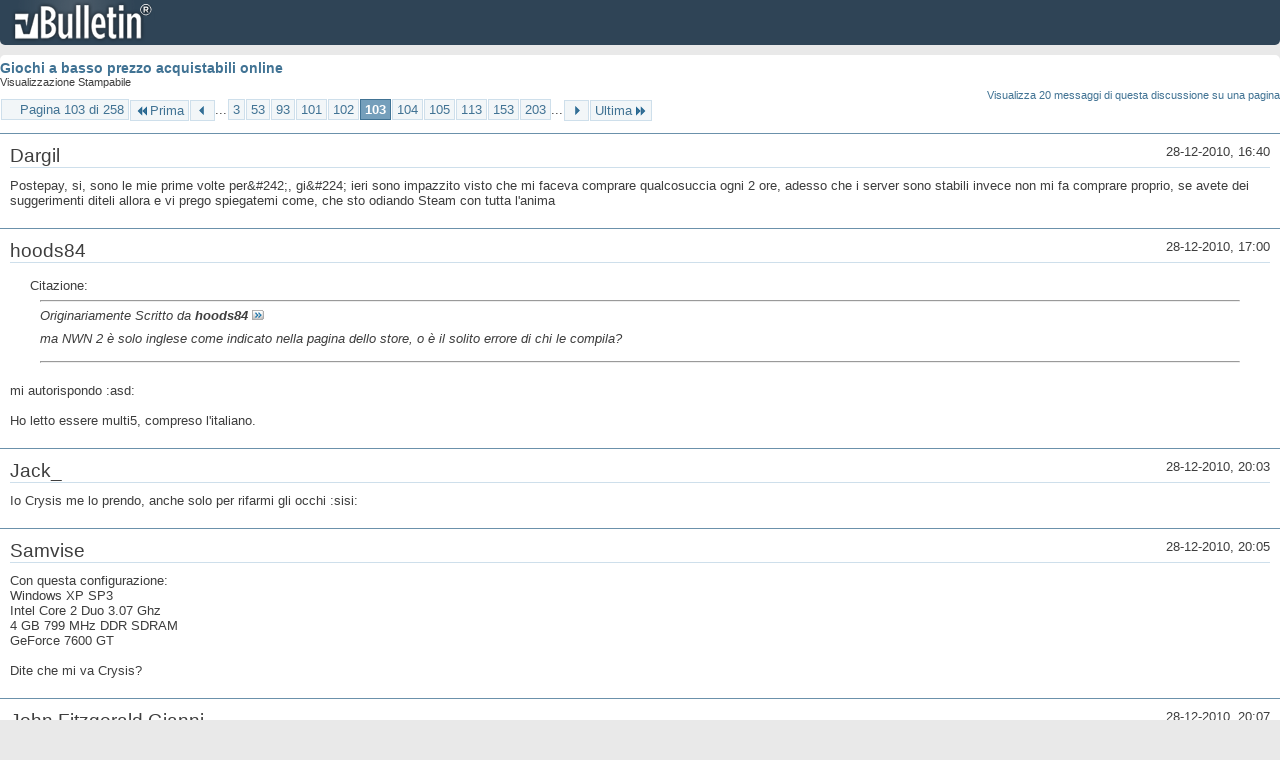

--- FILE ---
content_type: text/html; charset=ISO-8859-1
request_url: https://archivio-gamesurf.tiscali.it/forum/printthread.php?t=78435&s=294562b365f811e7d720880e28411d69&pp=20&page=103
body_size: 4496
content:
<!DOCTYPE html PUBLIC "-//W3C//DTD XHTML 1.0 Transitional//EN" "http://www.w3.org/TR/xhtml1/DTD/xhtml1-transitional.dtd">
<html xmlns="http://www.w3.org/1999/xhtml" dir="ltr" lang="it" id="vbulletin_html">
<head>
	<meta http-equiv="Content-Type" content="text/html; charset=ISO-8859-1" />
	<base href="https://archivio-gamesurf.tiscali.it/forum/" /><!--[if IE]></base><![endif]-->
	<meta name="generator" content="vBulletin 4.2.5" />

	
	<link rel="stylesheet" type="text/css" href="clientscript/vbulletin_css/style00023l/main-rollup.css?d=1558961691" />
	<link rel="stylesheet" type="text/css" href="clientscript/vbulletin_css/style00023l/printthread.css?d=1558961691" />
	



	<title> Giochi a basso prezzo acquistabili online</title>
	<link rel="stylesheet" type="text/css" href="clientscript/vbulletin_css/style00023l/additional.css?d=1558961691" />

</head>
<body>

<div class="above_body">
<div id="header" class="floatcontainer">
<div><a name="top" href="index.php?s=a17d32b97ce8b5b0a4d12d54113da137" class="logo-image"><img src="images/misc/vbulletin4_logo.png" alt="Gamesurf Forum - Powered by vBulletin" /></a></div>
</div>
</div>
<div class="body_wrapper">
<div id="pagetitle">
	<h1><a href="showthread.php?78435-Giochi-a-basso-prezzo-acquistabili-online&amp;s=a17d32b97ce8b5b0a4d12d54113da137">Giochi a basso prezzo acquistabili online</a></h1>
	<p class="description">Visualizzazione Stampabile</p>
</div>


	<div class="floatcontainer">
		<a class="maxperpage" href="printthread.php?s=a17d32b97ce8b5b0a4d12d54113da137&amp;t=78435&amp;pp=20">Visualizza 20 messaggi di questa discussione su una pagina</a>
		<div id="pagination_top">
			<form action="printthread.php?t=78435&amp;s=a17d32b97ce8b5b0a4d12d54113da137&amp;pp=20&amp;page=203" method="get" class="pagination popupmenu nohovermenu">
<input type="hidden" name="t" value="78435" /><input type="hidden" name="s" value="a17d32b97ce8b5b0a4d12d54113da137" /><input type="hidden" name="pp" value="20" />
	
		<span><a href="javascript://" class="popupctrl">Pagina 103 di 258</a></span>
		
		<span class="first_last"><a rel="start" href="printthread.php?t=78435&amp;s=a17d32b97ce8b5b0a4d12d54113da137&amp;pp=20" title="Prima Pagina - Risultati da 1 a 20 di 5,143"><img src="images/pagination/first-right.png" alt="Prima" />Prima</a></span>
		
		
		<span class="prev_next"><a rel="prev" href="printthread.php?t=78435&amp;s=a17d32b97ce8b5b0a4d12d54113da137&amp;pp=20&amp;page=102" title="Pagina Precedente - Risultati da 2,021 a 2,040 di 5,143"><img src="images/pagination/previous-right.png" alt="Precedente" /></a></span>
		
		
		<span class="separator">...</span>
		
		<span><a href="printthread.php?t=78435&amp;s=a17d32b97ce8b5b0a4d12d54113da137&amp;pp=20&amp;page=3" title="Visualizza risultati da 41 a 60 di 5,143"><!---100-->3</a></span><span><a href="printthread.php?t=78435&amp;s=a17d32b97ce8b5b0a4d12d54113da137&amp;pp=20&amp;page=53" title="Visualizza risultati da 1,041 a 1,060 di 5,143"><!---50-->53</a></span><span><a href="printthread.php?t=78435&amp;s=a17d32b97ce8b5b0a4d12d54113da137&amp;pp=20&amp;page=93" title="Visualizza risultati da 1,841 a 1,860 di 5,143"><!---10-->93</a></span><span><a href="printthread.php?t=78435&amp;s=a17d32b97ce8b5b0a4d12d54113da137&amp;pp=20&amp;page=101" title="Visualizza risultati da 2,001 a 2,020 di 5,143">101</a></span><span><a href="printthread.php?t=78435&amp;s=a17d32b97ce8b5b0a4d12d54113da137&amp;pp=20&amp;page=102" title="Visualizza risultati da 2,021 a 2,040 di 5,143">102</a></span><span class="selected"><a href="javascript://" title="Risultati da 2,041 a 2,060 di 5,143">103</a></span><span><a href="printthread.php?t=78435&amp;s=a17d32b97ce8b5b0a4d12d54113da137&amp;pp=20&amp;page=104" title="Visualizza risultati da 2,061 a 2,080 di 5,143">104</a></span><span><a href="printthread.php?t=78435&amp;s=a17d32b97ce8b5b0a4d12d54113da137&amp;pp=20&amp;page=105" title="Visualizza risultati da 2,081 a 2,100 di 5,143">105</a></span><span><a href="printthread.php?t=78435&amp;s=a17d32b97ce8b5b0a4d12d54113da137&amp;pp=20&amp;page=113" title="Visualizza risultati da 2,241 a 2,260 di 5,143"><!--+10-->113</a></span><span><a href="printthread.php?t=78435&amp;s=a17d32b97ce8b5b0a4d12d54113da137&amp;pp=20&amp;page=153" title="Visualizza risultati da 3,041 a 3,060 di 5,143"><!--+50-->153</a></span><span><a href="printthread.php?t=78435&amp;s=a17d32b97ce8b5b0a4d12d54113da137&amp;pp=20&amp;page=203" title="Visualizza risultati da 4,041 a 4,060 di 5,143"><!--+100-->203</a></span>
		
		<span class="separator">...</span>
		
		
		<span class="prev_next"><a rel="next" href="printthread.php?t=78435&amp;s=a17d32b97ce8b5b0a4d12d54113da137&amp;pp=20&amp;page=104" title="Pagina Successiva - Risultati da 2,061 a 2,080 di 5,143"><img src="images/pagination/next-right.png" alt="Successiva" /></a></span>
		
		
		<span class="first_last"><a href="printthread.php?t=78435&amp;s=a17d32b97ce8b5b0a4d12d54113da137&amp;pp=20&amp;page=258" title="Ultima Pagina - Risultati da 5,141 a 5,143 di 5,143">Ultima<img src="images/pagination/last-right.png" alt="Ultima" /></a></span>
		
	
	<ul class="popupbody popuphover">
		<li class="formsubmit jumptopage"><label>Vai alla pagina: <input type="text" name="page" size="4" /></label> <input type="submit" class="button" value="Vai" /></li>
	</ul>
</form>
		</div>
	</div>


<ul id="postlist">
	<li class="postbit blockbody" id="post_1">
	<div class="header">
		<div class="datetime">28-12-2010, 16:40</div>
		<span class="username">Dargil</span>
	</div>
	
	
	<div class="content">
		<blockquote class="restore">Postepay, si, sono le mie prime volte per&amp;#242;, gi&amp;#224; ieri sono impazzito visto che mi faceva comprare qualcosuccia ogni 2 ore, adesso che i server sono stabili invece non mi fa comprare proprio, se avete dei suggerimenti diteli allora e vi prego spiegatemi come, che sto odiando Steam con tutta l'anima</blockquote>
	</div>
</li><li class="postbit blockbody" id="post_2">
	<div class="header">
		<div class="datetime">28-12-2010, 17:00</div>
		<span class="username">hoods84</span>
	</div>
	
	
	<div class="content">
		<blockquote class="restore"><div class="bbcode_container">
	<div class="bbcode_description">Citazione:</div>
	<div class="bbcode_quote printable">
		<hr />
		
			<div>
				Originariamente Scritto da <strong>hoods84</strong>
				<a href="showthread.php?s=a17d32b97ce8b5b0a4d12d54113da137&amp;p=2052786#post2052786" rel="nofollow"><img class="inlineimg" src="images/buttons/viewpost.gif" alt="Visualizza Messaggio" /></a>
			</div>
			<div class="message">ma NWN 2 è solo inglese come indicato nella pagina dello store, o è il solito errore di chi le compila?</div>
			
		<hr />
	</div>
</div>mi autorispondo :asd:<br />
<br />
Ho letto essere multi5, compreso l'italiano.</blockquote>
	</div>
</li><li class="postbit blockbody" id="post_3">
	<div class="header">
		<div class="datetime">28-12-2010, 20:03</div>
		<span class="username">Jack_</span>
	</div>
	
	
	<div class="content">
		<blockquote class="restore">Io Crysis me lo prendo, anche solo per rifarmi gli occhi :sisi:</blockquote>
	</div>
</li><li class="postbit blockbody" id="post_4">
	<div class="header">
		<div class="datetime">28-12-2010, 20:05</div>
		<span class="username">Samvise</span>
	</div>
	
	
	<div class="content">
		<blockquote class="restore">Con questa configurazione:<br />
Windows XP SP3<br />
Intel Core 2 Duo 3.07 Ghz<br />
4 GB 799 MHz DDR SDRAM<br />
GeForce 7600 GT<br />
<br />
Dite che mi va Crysis?</blockquote>
	</div>
</li><li class="postbit blockbody" id="post_5">
	<div class="header">
		<div class="datetime">28-12-2010, 20:07</div>
		<span class="username">John Fitzgerald Gianni</span>
	</div>
	
	
	<div class="content">
		<blockquote class="restore">Niente di che pure oggi.</blockquote>
	</div>
</li><li class="postbit blockbody" id="post_6">
	<div class="header">
		<div class="datetime">28-12-2010, 20:08</div>
		<span class="username">Sennar-95</span>
	</div>
	
	
	<div class="content">
		<blockquote class="restore"><div class="bbcode_container">
	<div class="bbcode_description">Citazione:</div>
	<div class="bbcode_quote printable">
		<hr />
		
			<div>
				Originariamente Scritto da <strong>Samvise</strong>
				<a href="showthread.php?s=a17d32b97ce8b5b0a4d12d54113da137&amp;p=2053574#post2053574" rel="nofollow"><img class="inlineimg" src="images/buttons/viewpost.gif" alt="Visualizza Messaggio" /></a>
			</div>
			<div class="message">Con questa configurazione:<br />
Windows XP SP3<br />
Intel Core 2 Duo 3.07 Ghz<br />
4 GB 799 MHz DDR SDRAM<br />
GeForce 7600 GT<br />
<br />
Dite che mi va Crysis?</div>
			
		<hr />
	</div>
</div>Con quella scheda video non vai molto lontano<br />
<br />
P.S Nessuna offerta particolare tranne Doom, quasi quasi me lo prendo</blockquote>
	</div>
</li><li class="postbit blockbody" id="post_7">
	<div class="header">
		<div class="datetime">28-12-2010, 20:10</div>
		<span class="username">c1cc10</span>
	</div>
	
	
	<div class="content">
		<blockquote class="restore"><div class="bbcode_container">
	<div class="bbcode_description">Citazione:</div>
	<div class="bbcode_quote printable">
		<hr />
		
			<div>
				Originariamente Scritto da <strong>Samvise</strong>
				<a href="showthread.php?s=a17d32b97ce8b5b0a4d12d54113da137&amp;p=2053574#post2053574" rel="nofollow"><img class="inlineimg" src="images/buttons/viewpost.gif" alt="Visualizza Messaggio" /></a>
			</div>
			<div class="message">Con questa configurazione:<br />
Windows XP SP3<br />
Intel Core 2 Duo 3.07 Ghz<br />
4 GB 799 MHz DDR SDRAM<br />
GeForce 7600 GT<br />
<br />
Dite che mi va Crysis?</div>
			
		<hr />
	</div>
</div>Si ma a dettagli medi-bassi, la scheda video è debolissima. In questo modo Crysis appare come un Far Cry (il primo) migliorato, e visto che questo gioco è solo grafica, non so se ti conviene.</blockquote>
	</div>
</li><li class="postbit blockbody" id="post_8">
	<div class="header">
		<div class="datetime">28-12-2010, 20:10</div>
		<span class="username">greatfede</span>
	</div>
	
	
	<div class="content">
		<blockquote class="restore">Preso Crysis Maximum Edition :D<br />
Finalmente mi godo il graficone :D</blockquote>
	</div>
</li><li class="postbit blockbody" id="post_9">
	<div class="header">
		<div class="datetime">28-12-2010, 20:11</div>
		<span class="username">c1cc10</span>
	</div>
	
	
	<div class="content">
		<blockquote class="restore"><div class="bbcode_container">
	<div class="bbcode_description">Citazione:</div>
	<div class="bbcode_quote printable">
		<hr />
		
			<div>
				Originariamente Scritto da <strong>Jack_</strong>
				<a href="showthread.php?s=a17d32b97ce8b5b0a4d12d54113da137&amp;p=2053571#post2053571" rel="nofollow"><img class="inlineimg" src="images/buttons/viewpost.gif" alt="Visualizza Messaggio" /></a>
			</div>
			<div class="message">Io Crysis me lo prendo, anche solo per rifarmi gli occhi :sisi:</div>
			
		<hr />
	</div>
</div>Beh, spero che tu sia ben dotato in hardware....altrimenti ci rimani deluso.</blockquote>
	</div>
</li><li class="postbit blockbody" id="post_10">
	<div class="header">
		<div class="datetime">28-12-2010, 20:11</div>
		<span class="username">Samvise</span>
	</div>
	
	
	<div class="content">
		<blockquote class="restore">Infatti era la mia paura. La scheda me la son fatta prestare da un amico, perch&amp;#233; in teoria non dovevo giocarci con questo computer. Mi sa che me lo compro e ci giocher&amp;#242; quando cambier&amp;#242; la scheda video.<br />
Grazie ad entrambi. XD</blockquote>
	</div>
</li><li class="postbit blockbody" id="post_11">
	<div class="header">
		<div class="datetime">28-12-2010, 20:20</div>
		<span class="username">jack_the_beast</span>
	</div>
	
	
	<div class="content">
		<blockquote class="restore">volevo prendere sim city...me lo consigliate anche se non sono un'appasionato del genere?<br />
<br />
anche rush sembra carino...qualcuno l'ha provato?</blockquote>
	</div>
</li><li class="postbit blockbody" id="post_12">
	<div class="header">
		<div class="datetime">28-12-2010, 20:25</div>
		<span class="username">Samvise</span>
	</div>
	
	
	<div class="content">
		<blockquote class="restore">E se comprassi questa scheda:<br />
<a href="http://www.tiburcc.it/it-it/prodotti/Nvidia_8400GS_512MB_GDDR2_Palit;3820" target="_blank">http://www.tiburcc.it/it-it/prodotti...DR2_Palit;3820</a><br />
?</blockquote>
	</div>
</li><li class="postbit blockbody" id="post_13">
	<div class="header">
		<div class="datetime">28-12-2010, 20:30</div>
		<span class="username">c1cc10</span>
	</div>
	
	
	<div class="content">
		<blockquote class="restore"><div class="bbcode_container">
	<div class="bbcode_description">Citazione:</div>
	<div class="bbcode_quote printable">
		<hr />
		
			<div>
				Originariamente Scritto da <strong>Samvise</strong>
				<a href="showthread.php?s=a17d32b97ce8b5b0a4d12d54113da137&amp;p=2053599#post2053599" rel="nofollow"><img class="inlineimg" src="images/buttons/viewpost.gif" alt="Visualizza Messaggio" /></a>
			</div>
			<div class="message">E se comprassi questa scheda:<br />
<a href="http://www.tiburcc.it/it-it/prodotti/Nvidia_8400GS_512MB_GDDR2_Palit;3820" target="_blank">http://www.tiburcc.it/it-it/prodotti...DR2_Palit;3820</a><br />
?</div>
			
		<hr />
	</div>
</div>E' peggiore di quella che hai.</blockquote>
	</div>
</li><li class="postbit blockbody" id="post_14">
	<div class="header">
		<div class="datetime">28-12-2010, 20:32</div>
		<span class="username">Samvise</span>
	</div>
	
	
	<div class="content">
		<blockquote class="restore">mmm Allora aspetter&amp;#242;, ora come ora non posso spendere 100&#8364; e pi&amp;#249; per una scheda video.</blockquote>
	</div>
</li><li class="postbit blockbody" id="post_15">
	<div class="header">
		<div class="datetime">28-12-2010, 20:35</div>
		<span class="username">Jack_</span>
	</div>
	
	
	<div class="content">
		<blockquote class="restore"><div class="bbcode_container">
	<div class="bbcode_description">Citazione:</div>
	<div class="bbcode_quote printable">
		<hr />
		
			<div>
				Originariamente Scritto da <strong>c1cc10</strong>
				<a href="showthread.php?s=a17d32b97ce8b5b0a4d12d54113da137&amp;p=2053586#post2053586" rel="nofollow"><img class="inlineimg" src="images/buttons/viewpost.gif" alt="Visualizza Messaggio" /></a>
			</div>
			<div class="message">Beh, spero che tu sia ben dotato in hardware....altrimenti ci rimani deluso.</div>
			
		<hr />
	</div>
</div>AMD Phenom X4 955<br />
4 GB di Ram<br />
GTX460 1gb<br />
<br />
Dovrei essere a posto</blockquote>
	</div>
</li><li class="postbit blockbody" id="post_16">
	<div class="header">
		<div class="datetime">28-12-2010, 20:37</div>
		<span class="username">littlexaus</span>
	</div>
	
	
	<div class="content">
		<blockquote class="restore">finalmente i due crysys, erano i giochi che aspettavo in sconto :sisi:</blockquote>
	</div>
</li><li class="postbit blockbody" id="post_17">
	<div class="header">
		<div class="datetime">28-12-2010, 20:38</div>
		<span class="username">greatfede</span>
	</div>
	
	
	<div class="content">
		<blockquote class="restore"><div class="bbcode_container">
	<div class="bbcode_description">Citazione:</div>
	<div class="bbcode_quote printable">
		<hr />
		
			<div>
				Originariamente Scritto da <strong>Jack_</strong>
				<a href="showthread.php?s=a17d32b97ce8b5b0a4d12d54113da137&amp;p=2053612#post2053612" rel="nofollow"><img class="inlineimg" src="images/buttons/viewpost.gif" alt="Visualizza Messaggio" /></a>
			</div>
			<div class="message">AMD Phenom X4 955<br />
4 GB di Ram<br />
GTX460 1gb<br />
<br />
Dovrei essere a posto</div>
			
		<hr />
	</div>
</div>Assolutamente no, urge un update.<br />
O altrimenti puoi provare a cloccare CPU e VGA<br />
<br />
<br />
<br />
<br />
<br />
<br />
<br />
<br />
<br />
<br />
<br />
<br />
<br />
<br />
<br />
<br />
<br />
<br />
<br />
<br />
<br />
<br />
<br />
<br />
<br />
<br />
<br />
<br />
<br />
<br />
<br />
<br />
<br />
<br />
<br />
:rotfl:</blockquote>
	</div>
</li><li class="postbit blockbody" id="post_18">
	<div class="header">
		<div class="datetime">28-12-2010, 20:38</div>
		<span class="username">Albyx</span>
	</div>
	
	
	<div class="content">
		<blockquote class="restore"><div class="bbcode_container">
	<div class="bbcode_description">Citazione:</div>
	<div class="bbcode_quote printable">
		<hr />
		
			<div>
				Originariamente Scritto da <strong>Jack_</strong>
				<a href="showthread.php?s=a17d32b97ce8b5b0a4d12d54113da137&amp;p=2053612#post2053612" rel="nofollow"><img class="inlineimg" src="images/buttons/viewpost.gif" alt="Visualizza Messaggio" /></a>
			</div>
			<div class="message">AMD Phenom X4 955<br />
4 GB di Ram<br />
GTX460 1gb<br />
<br />
Dovrei essere a posto</div>
			
		<hr />
	</div>
</div>Vai tranquillo</blockquote>
	</div>
</li><li class="postbit blockbody" id="post_19">
	<div class="header">
		<div class="datetime">28-12-2010, 20:39</div>
		<span class="username">Jack_</span>
	</div>
	
	
	<div class="content">
		<blockquote class="restore">Lo so che sono a posto, era per sfoggiare il mio hardware :ahsisi:</blockquote>
	</div>
</li><li class="postbit blockbody" id="post_20">
	<div class="header">
		<div class="datetime">28-12-2010, 20:40</div>
		<span class="username">Iappo</span>
	</div>
	
	
	<div class="content">
		<blockquote class="restore"><div class="bbcode_container">
	<div class="bbcode_description">Citazione:</div>
	<div class="bbcode_quote printable">
		<hr />
		
			<div>
				Originariamente Scritto da <strong>Tassadar</strong>
				<a href="showthread.php?s=a17d32b97ce8b5b0a4d12d54113da137&amp;p=2053340#post2053340" rel="nofollow"><img class="inlineimg" src="images/buttons/viewpost.gif" alt="Visualizza Messaggio" /></a>
			</div>
			<div class="message">Ma tu sei il nabbo per antonomasia, non mi stupisce. :asd:</div>
			
		<hr />
	</div>
</div>Cos&amp;#236; ti auto-proclami gaio, per&amp;#242;.<br />
<br />
Steam comunque sta prendendo l'abitudine di riproporre sempre gli stessi sconti :\</blockquote>
	</div>
</li>
</ul>


	<div class="floatcontainer">
		<a class="maxperpage" href="printthread.php?s=a17d32b97ce8b5b0a4d12d54113da137&amp;t=78435&amp;pp=20">Visualizza 20 messaggi di questa discussione su una pagina</a>
		<div id="pagination_bottom">
			<form action="printthread.php?t=78435&amp;s=a17d32b97ce8b5b0a4d12d54113da137&amp;pp=20&amp;page=203" method="get" class="pagination popupmenu nohovermenu">
<input type="hidden" name="t" value="78435" /><input type="hidden" name="s" value="a17d32b97ce8b5b0a4d12d54113da137" /><input type="hidden" name="pp" value="20" />
	
		<span><a href="javascript://" class="popupctrl">Pagina 103 di 258</a></span>
		
		<span class="first_last"><a rel="start" href="printthread.php?t=78435&amp;s=a17d32b97ce8b5b0a4d12d54113da137&amp;pp=20" title="Prima Pagina - Risultati da 1 a 20 di 5,143"><img src="images/pagination/first-right.png" alt="Prima" />Prima</a></span>
		
		
		<span class="prev_next"><a rel="prev" href="printthread.php?t=78435&amp;s=a17d32b97ce8b5b0a4d12d54113da137&amp;pp=20&amp;page=102" title="Pagina Precedente - Risultati da 2,021 a 2,040 di 5,143"><img src="images/pagination/previous-right.png" alt="Precedente" /></a></span>
		
		
		<span class="separator">...</span>
		
		<span><a href="printthread.php?t=78435&amp;s=a17d32b97ce8b5b0a4d12d54113da137&amp;pp=20&amp;page=3" title="Visualizza risultati da 41 a 60 di 5,143"><!---100-->3</a></span><span><a href="printthread.php?t=78435&amp;s=a17d32b97ce8b5b0a4d12d54113da137&amp;pp=20&amp;page=53" title="Visualizza risultati da 1,041 a 1,060 di 5,143"><!---50-->53</a></span><span><a href="printthread.php?t=78435&amp;s=a17d32b97ce8b5b0a4d12d54113da137&amp;pp=20&amp;page=93" title="Visualizza risultati da 1,841 a 1,860 di 5,143"><!---10-->93</a></span><span><a href="printthread.php?t=78435&amp;s=a17d32b97ce8b5b0a4d12d54113da137&amp;pp=20&amp;page=101" title="Visualizza risultati da 2,001 a 2,020 di 5,143">101</a></span><span><a href="printthread.php?t=78435&amp;s=a17d32b97ce8b5b0a4d12d54113da137&amp;pp=20&amp;page=102" title="Visualizza risultati da 2,021 a 2,040 di 5,143">102</a></span><span class="selected"><a href="javascript://" title="Risultati da 2,041 a 2,060 di 5,143">103</a></span><span><a href="printthread.php?t=78435&amp;s=a17d32b97ce8b5b0a4d12d54113da137&amp;pp=20&amp;page=104" title="Visualizza risultati da 2,061 a 2,080 di 5,143">104</a></span><span><a href="printthread.php?t=78435&amp;s=a17d32b97ce8b5b0a4d12d54113da137&amp;pp=20&amp;page=105" title="Visualizza risultati da 2,081 a 2,100 di 5,143">105</a></span><span><a href="printthread.php?t=78435&amp;s=a17d32b97ce8b5b0a4d12d54113da137&amp;pp=20&amp;page=113" title="Visualizza risultati da 2,241 a 2,260 di 5,143"><!--+10-->113</a></span><span><a href="printthread.php?t=78435&amp;s=a17d32b97ce8b5b0a4d12d54113da137&amp;pp=20&amp;page=153" title="Visualizza risultati da 3,041 a 3,060 di 5,143"><!--+50-->153</a></span><span><a href="printthread.php?t=78435&amp;s=a17d32b97ce8b5b0a4d12d54113da137&amp;pp=20&amp;page=203" title="Visualizza risultati da 4,041 a 4,060 di 5,143"><!--+100-->203</a></span>
		
		<span class="separator">...</span>
		
		
		<span class="prev_next"><a rel="next" href="printthread.php?t=78435&amp;s=a17d32b97ce8b5b0a4d12d54113da137&amp;pp=20&amp;page=104" title="Pagina Successiva - Risultati da 2,061 a 2,080 di 5,143"><img src="images/pagination/next-right.png" alt="Successiva" /></a></span>
		
		
		<span class="first_last"><a href="printthread.php?t=78435&amp;s=a17d32b97ce8b5b0a4d12d54113da137&amp;pp=20&amp;page=258" title="Ultima Pagina - Risultati da 5,141 a 5,143 di 5,143">Ultima<img src="images/pagination/last-right.png" alt="Ultima" /></a></span>
		
	
	<ul class="popupbody popuphover">
		<li class="formsubmit jumptopage"><label>Vai alla pagina: <input type="text" name="page" size="4" /></label> <input type="submit" class="button" value="Vai" /></li>
	</ul>
</form>
		</div>
	</div>

</div>
<div class="below_body">
<div id="footer_time" class="footer_time">Tutti gli orari sono GMT +2. Adesso sono le <span class="time">07:08</span>.</div>

<div id="footer_copyright" class="footer_copyright">
	<!-- Do not remove this copyright notice -->
	Powered by <a href="https://www.vbulletin.com" id="vbulletinlink">vBulletin&reg;</a> Version 4.2.5 <br />Copyright &copy; 2026 vBulletin Solutions Inc. All rights reserved. 
	<!-- Do not remove this copyright notice -->	
</div>
<div id="footer_morecopyright" class="footer_morecopyright">
	<!-- Do not remove cronimage or your scheduled tasks will cease to function -->
	
	<!-- Do not remove cronimage or your scheduled tasks will cease to function -->
	
</div>
 
</div>

</body>
</html>